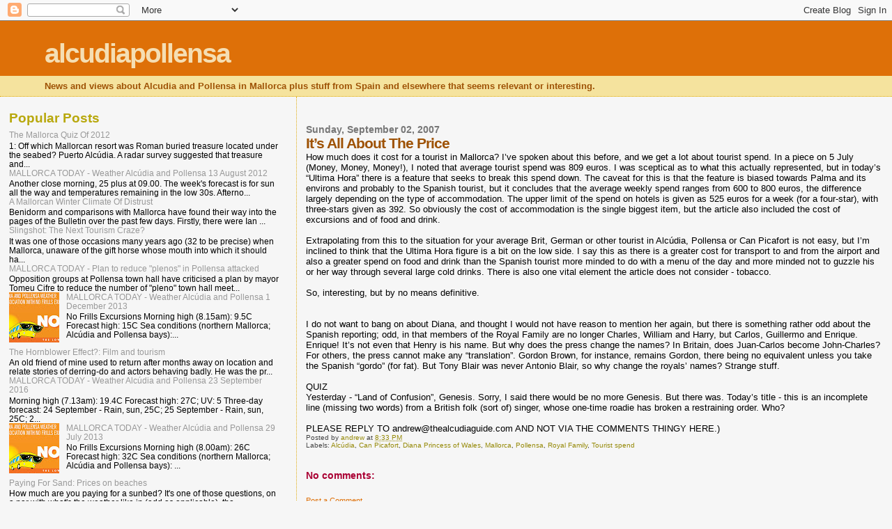

--- FILE ---
content_type: text/html; charset=UTF-8
request_url: https://alcudiapollensa.blogspot.com/b/stats?style=BLACK_TRANSPARENT&timeRange=LAST_MONTH&token=APq4FmDR8kLUUG8ljFH10O9vS-jfcHK-JA-Z3m2-Cf7GvFIIc-cjCnr8V3GJ-I2a79r-QYPLVA_oTKBzOz_cFjGtb--FHx99Bg
body_size: -38
content:
{"total":134928,"sparklineOptions":{"backgroundColor":{"fillOpacity":0.1,"fill":"#000000"},"series":[{"areaOpacity":0.3,"color":"#202020"}]},"sparklineData":[[0,2],[1,4],[2,3],[3,4],[4,4],[5,12],[6,23],[7,32],[8,37],[9,35],[10,32],[11,4],[12,9],[13,7],[14,6],[15,8],[16,14],[17,13],[18,11],[19,3],[20,70],[21,16],[22,12],[23,6],[24,100],[25,88],[26,80],[27,34],[28,41],[29,33]],"nextTickMs":17142}